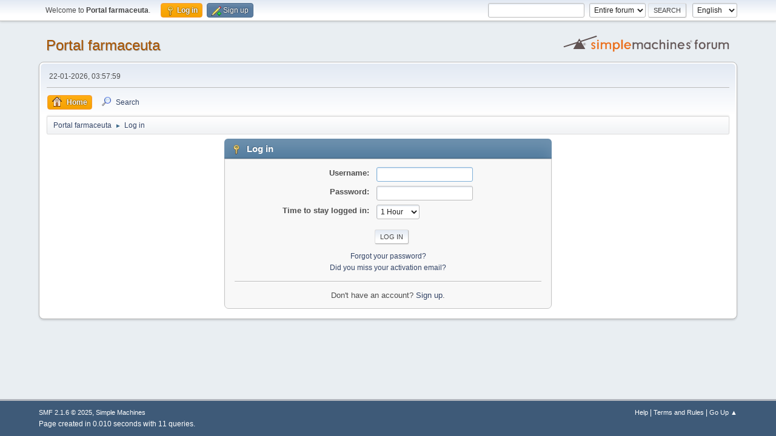

--- FILE ---
content_type: text/html; charset=UTF-8
request_url: https://www.farmaceuti.com/forum/index.php?PHPSESSID=47e0461b1e5b445c058d35c64726db1a&action=login
body_size: 2931
content:
<!DOCTYPE html>
<html lang="en-US">
<head>
	<meta charset="UTF-8">
	<link rel="stylesheet" href="https://www.farmaceuti.com/forum/Themes/default/css/minified_1df1ea6495069bb8e7bcb11ea88c9afa.css?smf216_1753620801">
	<style>
	img.avatar { max-width: 150px !important; max-height: 150px !important; }
	
	</style>
	<script type="21670f34aae43abf79da9d5d-text/javascript">
		var smf_theme_url = "https://www.farmaceuti.com/forum/Themes/default";
		var smf_default_theme_url = "https://www.farmaceuti.com/forum/Themes/default";
		var smf_images_url = "https://www.farmaceuti.com/forum/Themes/default/images";
		var smf_smileys_url = "https://www.farmaceuti.com/forum/Smileys";
		var smf_smiley_sets = "default,classic,,742,smilies";
		var smf_smiley_sets_default = "smilies";
		var smf_avatars_url = "https://www.farmaceuti.com/forum/avatars";
		var smf_scripturl = "https://www.farmaceuti.com/forum/index.php?PHPSESSID=47e0461b1e5b445c058d35c64726db1a&amp;";
		var smf_iso_case_folding = false;
		var smf_charset = "UTF-8";
		var smf_session_id = "25f5e58e5a5d6b3ba2de5d5886025abf";
		var smf_session_var = "a7c7f731c14";
		var smf_member_id = 0;
		var ajax_notification_text = 'Loading...';
		var help_popup_heading_text = 'A little lost? Let me explain:';
		var banned_text = 'Sorry Guest, you are banned from using this forum!';
		var smf_txt_expand = 'Expand';
		var smf_txt_shrink = 'Shrink';
		var smf_collapseAlt = 'Hide';
		var smf_expandAlt = 'Show';
		var smf_quote_expand = false;
		var allow_xhjr_credentials = false;
	</script>
	<script src="https://ajax.googleapis.com/ajax/libs/jquery/3.6.3/jquery.min.js" type="21670f34aae43abf79da9d5d-text/javascript"></script>
	<script src="https://www.farmaceuti.com/forum/Themes/default/scripts/minified_c2da7345707699b79926c876d7fc8dd5.js?smf216_1753620801" type="21670f34aae43abf79da9d5d-text/javascript"></script>
	<script type="21670f34aae43abf79da9d5d-text/javascript">
	var smf_you_sure ='Are you sure you want to do this?';
	</script>
	<title>Log in</title>
	<meta name="viewport" content="width=device-width, initial-scale=1">
	<meta property="og:site_name" content="Portal farmaceuta">
	<meta property="og:title" content="Log in">
	<meta property="og:description" content="Log in">
	<meta name="description" content="Log in">
	<meta name="theme-color" content="#557EA0">
	<link rel="help" href="https://www.farmaceuti.com/forum/index.php?PHPSESSID=47e0461b1e5b445c058d35c64726db1a&amp;action=help">
	<link rel="contents" href="https://www.farmaceuti.com/forum/index.php?PHPSESSID=47e0461b1e5b445c058d35c64726db1a&amp;">
	<link rel="search" href="https://www.farmaceuti.com/forum/index.php?PHPSESSID=47e0461b1e5b445c058d35c64726db1a&amp;action=search">
	<link rel="alternate" type="application/rss+xml" title="Portal farmaceuta - RSS" href="https://www.farmaceuti.com/forum/index.php?PHPSESSID=47e0461b1e5b445c058d35c64726db1a&amp;action=.xml;type=rss2">
	<link rel="alternate" type="application/atom+xml" title="Portal farmaceuta - Atom" href="https://www.farmaceuti.com/forum/index.php?PHPSESSID=47e0461b1e5b445c058d35c64726db1a&amp;action=.xml;type=atom">
</head>
<body id="chrome" class="action_login">
<div id="footerfix">
	<div id="top_section">
		<div class="inner_wrap">
			<ul class="floatleft" id="top_info">
				<li class="welcome">
					Welcome to <strong>Portal farmaceuta</strong>.
				</li>
				<li class="button_login">
					<a href="https://www.farmaceuti.com/forum/index.php?PHPSESSID=47e0461b1e5b445c058d35c64726db1a&amp;action=login" class="active" onclick="if (!window.__cfRLUnblockHandlers) return false; return reqOverlayDiv(this.href, 'Log in', 'login');" data-cf-modified-21670f34aae43abf79da9d5d-="">
						<span class="main_icons login"></span>
						<span class="textmenu">Log in</span>
					</a>
				</li>
				<li class="button_signup">
					<a href="https://www.farmaceuti.com/forum/index.php?PHPSESSID=47e0461b1e5b445c058d35c64726db1a&amp;action=signup" class="open">
						<span class="main_icons regcenter"></span>
						<span class="textmenu">Sign up</span>
					</a>
				</li>
			</ul>
			<form id="languages_form" method="get" class="floatright">
				<select id="language_select" name="language" onchange="if (!window.__cfRLUnblockHandlers) return false; this.form.submit()" data-cf-modified-21670f34aae43abf79da9d5d-="">
					<option value="dutch">Dutch</option>
					<option value="spanish">Spanish</option>
					<option value="english" selected="selected">English</option>
					<option value="croatian">Croatian</option>
					<option value="german">German</option>
				</select>
				<noscript>
					<input type="submit" value="Go">
				</noscript>
			</form>
			<form id="search_form" class="floatright" action="https://www.farmaceuti.com/forum/index.php?PHPSESSID=47e0461b1e5b445c058d35c64726db1a&amp;action=search2" method="post" accept-charset="UTF-8">
				<input type="search" name="search" value="">&nbsp;
				<select name="search_selection">
					<option value="all" selected>Entire forum </option>
				</select>
				<input type="submit" name="search2" value="Search" class="button">
				<input type="hidden" name="advanced" value="0">
			</form>
		</div><!-- .inner_wrap -->
	</div><!-- #top_section -->
	<div id="header">
		<h1 class="forumtitle">
			<a id="top" href="https://www.farmaceuti.com/forum/index.php?PHPSESSID=47e0461b1e5b445c058d35c64726db1a&amp;">Portal farmaceuta</a>
		</h1>
		<img id="smflogo" src="https://www.farmaceuti.com/forum/Themes/default/images/smflogo.svg" alt="Simple Machines Forum" title="Simple Machines Forum">
	</div>
	<div id="wrapper">
		<div id="upper_section">
			<div id="inner_section">
				<div id="inner_wrap" class="hide_720">
					<div class="user">
						<time datetime="2026-01-22T09:57:59Z">22-01-2026, 03:57:59</time>
					</div>
				</div>
				<a class="mobile_user_menu">
					<span class="menu_icon"></span>
					<span class="text_menu">Main Menu</span>
				</a>
				<div id="main_menu">
					<div id="mobile_user_menu" class="popup_container">
						<div class="popup_window description">
							<div class="popup_heading">Main Menu
								<a href="javascript:void(0);" class="main_icons hide_popup"></a>
							</div>
							
					<ul class="dropmenu menu_nav">
						<li class="button_home">
							<a class="active" href="https://www.farmaceuti.com/forum/index.php?PHPSESSID=47e0461b1e5b445c058d35c64726db1a&amp;">
								<span class="main_icons home"></span><span class="textmenu">Home</span>
							</a>
						</li>
						<li class="button_search">
							<a href="https://www.farmaceuti.com/forum/index.php?PHPSESSID=47e0461b1e5b445c058d35c64726db1a&amp;action=search">
								<span class="main_icons search"></span><span class="textmenu">Search</span>
							</a>
						</li>
					</ul><!-- .menu_nav -->
						</div>
					</div>
				</div>
				<div class="navigate_section">
					<ul>
						<li>
							<a href="https://www.farmaceuti.com/forum/index.php?PHPSESSID=47e0461b1e5b445c058d35c64726db1a&amp;"><span>Portal farmaceuta</span></a>
						</li>
						<li class="last">
							<span class="dividers"> &#9658; </span>
							<a href="https://www.farmaceuti.com/forum/index.php?PHPSESSID=47e0461b1e5b445c058d35c64726db1a&amp;action=login"><span>Log in</span></a>
						</li>
					</ul>
				</div><!-- .navigate_section -->
			</div><!-- #inner_section -->
		</div><!-- #upper_section -->
		<div id="content_section">
			<div id="main_content_section">
		<div class="login">
			<div class="cat_bar">
				<h3 class="catbg">
					<span class="main_icons login"></span> Log in
				</h3>
			</div>
			<div class="roundframe">
				<form class="login" action="https://www.farmaceuti.com/forum/index.php?PHPSESSID=47e0461b1e5b445c058d35c64726db1a&amp;action=login2" name="frmLogin" id="frmLogin" method="post" accept-charset="UTF-8">
					<dl>
						<dt>Username:</dt>
						<dd>
							<input type="text" id="loginuser" name="user" size="20" value="" required>
						</dd>
						<dt>Password:</dt>
						<dd>
							<input type="password" id="loginpass" name="passwrd" value="" size="20" required>
						</dd>
					</dl>
					<dl>
						<dt>Time to stay logged in:</dt>
						<dd>
							<select name="cookielength" id="cookielength">
								<option value="3153600">Forever</option>
								<option value="60" selected>1 Hour</option>
								<option value="1440">1 Day</option>
								<option value="10080">1 Week</option>
								<option value="43200">1 Month</option>
							</select>
						</dd>
					</dl>
					<p>
						<input type="submit" value="Log in" class="button">
					</p>
					<p class="smalltext">
						<a href="https://www.farmaceuti.com/forum/index.php?PHPSESSID=47e0461b1e5b445c058d35c64726db1a&amp;action=reminder">Forgot your password?</a>
					</p>
					<p class="smalltext">
						<a href="https://www.farmaceuti.com/forum/index.php?PHPSESSID=47e0461b1e5b445c058d35c64726db1a&amp;action=activate">Did you miss your activation email?</a>
					</p>
					<input type="hidden" name="a7c7f731c14" value="25f5e58e5a5d6b3ba2de5d5886025abf">
					<input type="hidden" name="b64db304b0b" value="0408058a9f9418531acdc6c2de183cd1">
					<script type="21670f34aae43abf79da9d5d-text/javascript">
						setTimeout(function() {
							document.getElementById("loginuser").focus();
						}, 150);
					</script>
				</form>
				<hr>
				<div class="centertext">
					Don't have an account? <a href="https://www.farmaceuti.com/forum/index.php?PHPSESSID=47e0461b1e5b445c058d35c64726db1a&amp;action=signup">Sign up</a>.
				</div>
			</div><!-- .roundframe -->
		</div><!-- .login -->
			</div><!-- #main_content_section -->
		</div><!-- #content_section -->
	</div><!-- #wrapper -->
</div><!-- #footerfix -->
	<div id="footer">
		<div class="inner_wrap">
		<ul>
			<li class="floatright"><a href="https://www.farmaceuti.com/forum/index.php?PHPSESSID=47e0461b1e5b445c058d35c64726db1a&amp;action=help">Help</a> | <a href="https://www.farmaceuti.com/forum/index.php?PHPSESSID=47e0461b1e5b445c058d35c64726db1a&amp;action=agreement">Terms and Rules</a> | <a href="#top_section">Go Up &#9650;</a></li>
			<li class="copyright"><a href="https://www.farmaceuti.com/forum/index.php?PHPSESSID=47e0461b1e5b445c058d35c64726db1a&amp;action=credits" title="License" target="_blank" rel="noopener">SMF 2.1.6 &copy; 2025</a>, <a href="https://www.simplemachines.org" title="Simple Machines" target="_blank" rel="noopener">Simple Machines</a></li>
		</ul>
		<p>Page created in 0.010 seconds with 11 queries.</p>
		</div>
	</div><!-- #footer -->
<script type="21670f34aae43abf79da9d5d-text/javascript">
window.addEventListener("DOMContentLoaded", function() {
	function triggerCron()
	{
		$.get('https://www.farmaceuti.com/forum' + "/cron.php?ts=1769075865");
	}
	window.setTimeout(triggerCron, 1);
});
</script>
<script src="/cdn-cgi/scripts/7d0fa10a/cloudflare-static/rocket-loader.min.js" data-cf-settings="21670f34aae43abf79da9d5d-|49" defer></script><script defer src="https://static.cloudflareinsights.com/beacon.min.js/vcd15cbe7772f49c399c6a5babf22c1241717689176015" integrity="sha512-ZpsOmlRQV6y907TI0dKBHq9Md29nnaEIPlkf84rnaERnq6zvWvPUqr2ft8M1aS28oN72PdrCzSjY4U6VaAw1EQ==" data-cf-beacon='{"version":"2024.11.0","token":"d92e787b28cd4e77953dde40af9139c4","r":1,"server_timing":{"name":{"cfCacheStatus":true,"cfEdge":true,"cfExtPri":true,"cfL4":true,"cfOrigin":true,"cfSpeedBrain":true},"location_startswith":null}}' crossorigin="anonymous"></script>
</body>
</html>